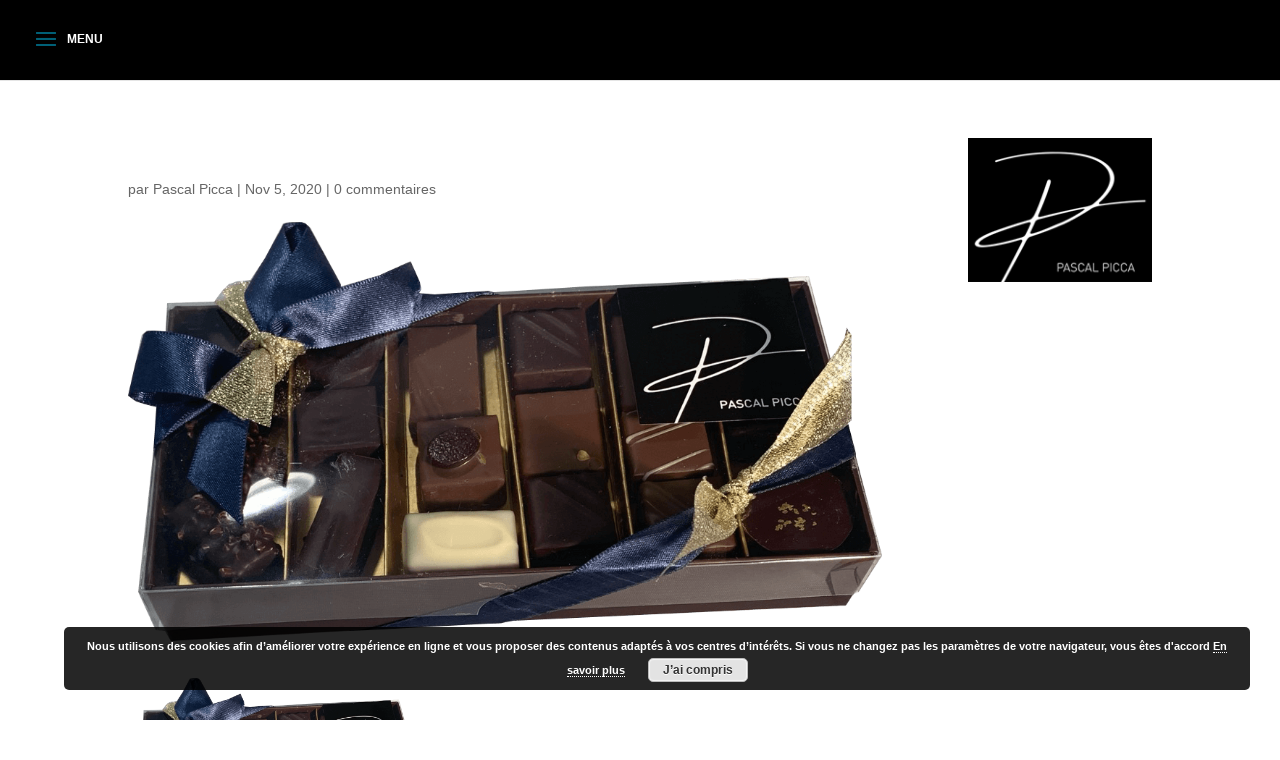

--- FILE ---
content_type: text/css
request_url: https://www.pascalpicca.com/wp-content/themes/agence-soco/style.css?ver=4.25.1
body_size: 229
content:
/* 
 Theme Name:     Agence SOCO
 Author:         Ané Fourie / Agence SOCO / Pascal Picca
 Author URI:     www.agencesoco.com
 Template:       Divi
 Version:        3.0.106
 Description:   A Child Theme built using the elegantmarketplace.com Child theme maker
Developed by Andrew Palmer for Elegant Marketplace www.elegantmarketplace.com Free to use and duplicate as many times as you like
 Wordpress Version: 4.9.4
*/ 


/* ----------- PUT YOUR CUSTOM CSS BELOW THIS LINE -- DO NOT EDIT ABOVE THIS LINE --------------------------- */ 




--- FILE ---
content_type: text/css
request_url: https://www.pascalpicca.com/wp-content/et-cache/global/et-divi-customizer-global.min.css?ver=1767545439
body_size: 1741
content:
h1,h2,h3,h4,h5,h6{color:#ffffff}#et_search_icon:hover,.mobile_menu_bar:before,.mobile_menu_bar:after,.et_toggle_slide_menu:after,.et-social-icon a:hover,.et_pb_sum,.et_pb_pricing li a,.et_pb_pricing_table_button,.et_overlay:before,.entry-summary p.price ins,.et_pb_member_social_links a:hover,.et_pb_widget li a:hover,.et_pb_filterable_portfolio .et_pb_portfolio_filters li a.active,.et_pb_filterable_portfolio .et_pb_portofolio_pagination ul li a.active,.et_pb_gallery .et_pb_gallery_pagination ul li a.active,.wp-pagenavi span.current,.wp-pagenavi a:hover,.nav-single a,.tagged_as a,.posted_in a{color:#006077}.et_pb_contact_submit,.et_password_protected_form .et_submit_button,.et_pb_bg_layout_light .et_pb_newsletter_button,.comment-reply-link,.form-submit .et_pb_button,.et_pb_bg_layout_light .et_pb_promo_button,.et_pb_bg_layout_light .et_pb_more_button,.et_pb_contact p input[type="checkbox"]:checked+label i:before,.et_pb_bg_layout_light.et_pb_module.et_pb_button{color:#006077}.footer-widget h4{color:#006077}.et-search-form,.nav li ul,.et_mobile_menu,.footer-widget li:before,.et_pb_pricing li:before,blockquote{border-color:#006077}.et_pb_counter_amount,.et_pb_featured_table .et_pb_pricing_heading,.et_quote_content,.et_link_content,.et_audio_content,.et_pb_post_slider.et_pb_bg_layout_dark,.et_slide_in_menu_container,.et_pb_contact p input[type="radio"]:checked+label i:before{background-color:#006077}a{color:#006077}#main-header,#main-header .nav li ul,.et-search-form,#main-header .et_mobile_menu{background-color:#000000}.et_secondary_nav_enabled #page-container #top-header{background-color:#006077!important}#et-secondary-nav li ul{background-color:#006077}#main-footer .footer-widget h4,#main-footer .widget_block h1,#main-footer .widget_block h2,#main-footer .widget_block h3,#main-footer .widget_block h4,#main-footer .widget_block h5,#main-footer .widget_block h6{color:}.footer-widget li:before{border-color:#006077}#et-footer-nav{background-color:#000000}.bottom-nav,.bottom-nav a,.bottom-nav li.current-menu-item a{color:#006077}#et-footer-nav .bottom-nav li.current-menu-item a{color:#ffffff}#footer-bottom{background-color:#000000}#footer-info{font-size:12px}#footer-bottom .et-social-icon a{font-size:22px}body .et_pb_button{background-color:#006077;border-width:1px!important;border-color:#006077;border-radius:0px}body.et_pb_button_helper_class .et_pb_button,body.et_pb_button_helper_class .et_pb_module.et_pb_button{color:#ffffff}body .et_pb_button:after{content:'$';font-size:20px}body .et_pb_bg_layout_light.et_pb_button:hover,body .et_pb_bg_layout_light .et_pb_button:hover,body .et_pb_button:hover{color:#006077!important;background-color:#ffffff;border-color:#006077!important;border-radius:0px}.et_slide_menu_top{display:none}.et_slide_in_menu_container #mobile_menu_slide li.current-menu-item span.et_mobile_menu_arrow:before,.et_slide_in_menu_container #mobile_menu_slide li.current-menu-item a{color:#000000}@media only screen and (min-width:981px){#logo{max-height:100%}.et_pb_svg_logo #logo{height:100%}.et_header_style_centered.et_hide_primary_logo #main-header:not(.et-fixed-header) .logo_container,.et_header_style_centered.et_hide_fixed_logo #main-header.et-fixed-header .logo_container{height:11.88px}.et_fixed_nav #page-container .et-fixed-header#top-header{background-color:#006077!important}.et_fixed_nav #page-container .et-fixed-header#top-header #et-secondary-nav li ul{background-color:#006077}.et-fixed-header #top-menu li a{font-size:12px}}@media only screen and (min-width:1350px){.et_pb_row{padding:27px 0}.et_pb_section{padding:54px 0}.single.et_pb_pagebuilder_layout.et_full_width_page .et_post_meta_wrapper{padding-top:81px}.et_pb_fullwidth_section{padding:0}}	h1,h2,h3,h4,h5,h6{font-family:'DIN',Helvetica,Arial,Lucida,sans-serif}body,input,textarea,select{font-family:'DIN',Helvetica,Arial,Lucida,sans-serif}.et_slide_in_menu_container,.et_slide_in_menu_container .et-search-field{font-family:'DIN',Helvetica,Arial,Lucida,sans-serif}#et_pb_contact_form_0 .et_contact_bottom_container{float:none!important;text-align:center!important}.six-Columns .et_pb_module{width:15.66%;float:left}.link{color:#006077}.link:hover{color:white}#footer-info{float:none;text-align:center!important}.et_slide_in_menu_container{background:#006077}#logo{display:none}#et-top-navigation::after{content:"MENU";color:#fff;float:left;line-height:30px;font-size:12px;padding-left:5px}.et_header_style_slide .mobile_menu_bar.et_toggle_slide_menu{float:left}.et_header_style_slide #et-top-navigation{padding:24px 0 24px 0!important;width:80px}.product_title,.woocommerce-loop-product__title{color:#006077}.woocommerce .button{color:#fff!important}.woocommerce .h1,.woocommerce h2,.woocommerce h3,.woocommerce h4,.woocommerce h5,.woocommerce h6{color:#333}#main-content .container:before{background:none}.entry-summary p.price span{color:#90aa47}.woocommerce div.product .product_title{line-height:35px;margin-bottom:20px}.woocommerce div.product .stock{color:#060a13}.quantity .qty{background:#555!important}.et_pb_contact_captcha_question{color:#fff}.et_pb_contact_captcha{background:#000!important}.woocommerce-Tabs-panel h2{display:none}#wc-stripe-payment-request-wrapper{display:none!important}#wc-stripe-payment-request-button-separator{display:none!important}.product .related h2{font-size:17px!important;color:#006077}.et_pb_contact_submit{color:#fff}.thwepo-extra-options{margin-bottom:40px}#order_review_heading{margin-top:40px}.woocommerce form .form-row label{color:#555;font-size:14px}.select2-container--default .select2-selection--single .select2-selection__rendered{font-size:14px}.woocommerce-checkout-review-order-table{font-size:14px;color:#555}.woocommerce-checkout-payment{font-size:14px;color:#555}.woocommerce-checkout h3,.woocommerce-checkout h4,.woocommerce-checkout h2,.woocommerce-checkout h5{color:#555!important}.woocommerce-terms-and-conditions .et_pb_bg_layout_dark{color:#555!important}.woocommerce-terms-and-conditions .et_pb_module_header{color:#fff!important}::placeholder{color:#000000!important;opacity:1}:-ms-input-placeholder{color:#000000!important}::-ms-input-placeholder{color:#000000!important}input[type=text]{color:#000000!important}input[type=email]{color:#000000!important}#billing_country_field{color:#000000!important}